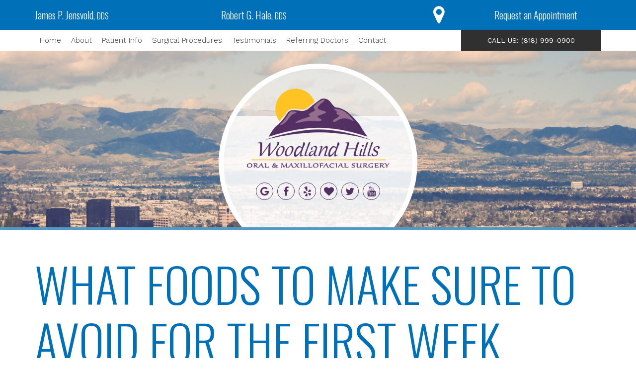

--- FILE ---
content_type: text/html; charset=UTF-8
request_url: https://woodlandhillsoms.com/what-foods-to-make-sure-to-avoid-for-the-first-week-after-oral-surgery/
body_size: 11417
content:
<!DOCTYPE html>
<html dir="ltr" lang="en-US" xmlns:fb="https://www.facebook.com/2008/fbml" xmlns:addthis="https://www.addthis.com/help/api-spec"  prefix="og: https://ogp.me/ns#">
<head>
    <meta charset="UTF-8" />
    <meta name="viewport" content="width=device-width, initial-scale=1.0, maximum-scale=1.0, user-scalable=0" />
    <meta http-equiv="x-ua-compatible" content="ie=edge" />
    <meta name="theme-color" content="#0071b9" />

    
    <!-- Theme Styles -->
    <!--<link href="https://woodlandhillsoms.com/wp-content/themes/woodlandhillsoms/css/bootstrap.css" rel="stylesheet" type="text/css"/>-->

    <link href="https://fonts.googleapis.com/css2?family=Oswald:wght@300;400;700&display=swap" rel="stylesheet">
    <link href="https://fonts.googleapis.com/css2?family=Work+Sans:wght@300;400;500;600;700&display=swap" rel="stylesheet">

    <link rel="stylesheet" href="https://stackpath.bootstrapcdn.com/font-awesome/4.7.0/css/font-awesome.min.css" type="text/css"/>
    <!-- Favicon -->
        
    <link rel="shortcut icon" href="https://woodlandhillsoms.com/wp-content/themes/woodlandhillsoms/favicon.ico" type="image/x-icon">
   
    <title>What Foods to Make Sure to Avoid for the First Week After Oral Surgery - Woodland Hills OMS - Home - Woodland Hills, CA</title>
	<style>img:is([sizes="auto" i], [sizes^="auto," i]) { contain-intrinsic-size: 3000px 1500px }</style>
	
		<!-- All in One SEO 4.9.3 - aioseo.com -->
	<meta name="description" content="Oral surgery can make the mouth feel uncomfortable for a while after the procedure is done. Due to this, it is important to know your tolerance when it comes to introducing food back into your diet. There are specific foods that you should stay away from during this time, since they can do more damage" />
	<meta name="robots" content="max-image-preview:large" />
	<meta name="author" content="woodadmin"/>
	<link rel="canonical" href="https://woodlandhillsoms.com/what-foods-to-make-sure-to-avoid-for-the-first-week-after-oral-surgery/" />
	<meta name="generator" content="All in One SEO (AIOSEO) 4.9.3" />
		<meta property="og:locale" content="en_US" />
		<meta property="og:site_name" content="Woodland Hills OMS - Home - Woodland Hills, CA -" />
		<meta property="og:type" content="article" />
		<meta property="og:title" content="What Foods to Make Sure to Avoid for the First Week After Oral Surgery - Woodland Hills OMS - Home - Woodland Hills, CA" />
		<meta property="og:description" content="Oral surgery can make the mouth feel uncomfortable for a while after the procedure is done. Due to this, it is important to know your tolerance when it comes to introducing food back into your diet. There are specific foods that you should stay away from during this time, since they can do more damage" />
		<meta property="og:url" content="https://woodlandhillsoms.com/what-foods-to-make-sure-to-avoid-for-the-first-week-after-oral-surgery/" />
		<meta property="article:published_time" content="2019-01-15T11:14:11+00:00" />
		<meta property="article:modified_time" content="2020-11-02T21:25:08+00:00" />
		<meta name="twitter:card" content="summary" />
		<meta name="twitter:title" content="What Foods to Make Sure to Avoid for the First Week After Oral Surgery - Woodland Hills OMS - Home - Woodland Hills, CA" />
		<meta name="twitter:description" content="Oral surgery can make the mouth feel uncomfortable for a while after the procedure is done. Due to this, it is important to know your tolerance when it comes to introducing food back into your diet. There are specific foods that you should stay away from during this time, since they can do more damage" />
		<script type="application/ld+json" class="aioseo-schema">
			{"@context":"https:\/\/schema.org","@graph":[{"@type":"BlogPosting","@id":"https:\/\/woodlandhillsoms.com\/what-foods-to-make-sure-to-avoid-for-the-first-week-after-oral-surgery\/#blogposting","name":"What Foods to Make Sure to Avoid for the First Week After Oral Surgery - Woodland Hills OMS - Home - Woodland Hills, CA","headline":"What Foods to Make Sure to Avoid for the First Week After Oral Surgery","author":{"@id":"https:\/\/woodlandhillsoms.com\/author\/woodadmin\/#author"},"publisher":{"@id":"https:\/\/woodlandhillsoms.com\/#organization"},"image":{"@type":"ImageObject","url":"https:\/\/woodlandhillsoms.com\/wp-content\/uploads\/2020\/11\/Fruit-and-Vegetables-piled-high.jpg","width":400,"height":400,"caption":"fruits and vegetables"},"datePublished":"2019-01-15T11:14:11+00:00","dateModified":"2020-11-02T21:25:08+00:00","inLanguage":"en-US","mainEntityOfPage":{"@id":"https:\/\/woodlandhillsoms.com\/what-foods-to-make-sure-to-avoid-for-the-first-week-after-oral-surgery\/#webpage"},"isPartOf":{"@id":"https:\/\/woodlandhillsoms.com\/what-foods-to-make-sure-to-avoid-for-the-first-week-after-oral-surgery\/#webpage"},"articleSection":"Uncategorized"},{"@type":"BreadcrumbList","@id":"https:\/\/woodlandhillsoms.com\/what-foods-to-make-sure-to-avoid-for-the-first-week-after-oral-surgery\/#breadcrumblist","itemListElement":[{"@type":"ListItem","@id":"https:\/\/woodlandhillsoms.com#listItem","position":1,"name":"Home","item":"https:\/\/woodlandhillsoms.com","nextItem":{"@type":"ListItem","@id":"https:\/\/woodlandhillsoms.com\/category\/uncategorized\/#listItem","name":"Uncategorized"}},{"@type":"ListItem","@id":"https:\/\/woodlandhillsoms.com\/category\/uncategorized\/#listItem","position":2,"name":"Uncategorized","item":"https:\/\/woodlandhillsoms.com\/category\/uncategorized\/","nextItem":{"@type":"ListItem","@id":"https:\/\/woodlandhillsoms.com\/what-foods-to-make-sure-to-avoid-for-the-first-week-after-oral-surgery\/#listItem","name":"What Foods to Make Sure to Avoid for the First Week After Oral Surgery"},"previousItem":{"@type":"ListItem","@id":"https:\/\/woodlandhillsoms.com#listItem","name":"Home"}},{"@type":"ListItem","@id":"https:\/\/woodlandhillsoms.com\/what-foods-to-make-sure-to-avoid-for-the-first-week-after-oral-surgery\/#listItem","position":3,"name":"What Foods to Make Sure to Avoid for the First Week After Oral Surgery","previousItem":{"@type":"ListItem","@id":"https:\/\/woodlandhillsoms.com\/category\/uncategorized\/#listItem","name":"Uncategorized"}}]},{"@type":"Organization","@id":"https:\/\/woodlandhillsoms.com\/#organization","name":"Woodland Hills OMS","url":"https:\/\/woodlandhillsoms.com\/","telephone":"+18189990900"},{"@type":"Person","@id":"https:\/\/woodlandhillsoms.com\/author\/woodadmin\/#author","url":"https:\/\/woodlandhillsoms.com\/author\/woodadmin\/","name":"woodadmin","image":{"@type":"ImageObject","@id":"https:\/\/woodlandhillsoms.com\/what-foods-to-make-sure-to-avoid-for-the-first-week-after-oral-surgery\/#authorImage","url":"https:\/\/secure.gravatar.com\/avatar\/97d24dcfd61da29cec9eb588f766a4376ee3b8cfbd4d13aca22998cd81d5a4f3?s=96&d=mm&r=g","width":96,"height":96,"caption":"woodadmin"}},{"@type":"WebPage","@id":"https:\/\/woodlandhillsoms.com\/what-foods-to-make-sure-to-avoid-for-the-first-week-after-oral-surgery\/#webpage","url":"https:\/\/woodlandhillsoms.com\/what-foods-to-make-sure-to-avoid-for-the-first-week-after-oral-surgery\/","name":"What Foods to Make Sure to Avoid for the First Week After Oral Surgery - Woodland Hills OMS - Home - Woodland Hills, CA","description":"Oral surgery can make the mouth feel uncomfortable for a while after the procedure is done. Due to this, it is important to know your tolerance when it comes to introducing food back into your diet. There are specific foods that you should stay away from during this time, since they can do more damage","inLanguage":"en-US","isPartOf":{"@id":"https:\/\/woodlandhillsoms.com\/#website"},"breadcrumb":{"@id":"https:\/\/woodlandhillsoms.com\/what-foods-to-make-sure-to-avoid-for-the-first-week-after-oral-surgery\/#breadcrumblist"},"author":{"@id":"https:\/\/woodlandhillsoms.com\/author\/woodadmin\/#author"},"creator":{"@id":"https:\/\/woodlandhillsoms.com\/author\/woodadmin\/#author"},"image":{"@type":"ImageObject","url":"https:\/\/woodlandhillsoms.com\/wp-content\/uploads\/2020\/11\/Fruit-and-Vegetables-piled-high.jpg","@id":"https:\/\/woodlandhillsoms.com\/what-foods-to-make-sure-to-avoid-for-the-first-week-after-oral-surgery\/#mainImage","width":400,"height":400,"caption":"fruits and vegetables"},"primaryImageOfPage":{"@id":"https:\/\/woodlandhillsoms.com\/what-foods-to-make-sure-to-avoid-for-the-first-week-after-oral-surgery\/#mainImage"},"datePublished":"2019-01-15T11:14:11+00:00","dateModified":"2020-11-02T21:25:08+00:00"},{"@type":"WebSite","@id":"https:\/\/woodlandhillsoms.com\/#website","url":"https:\/\/woodlandhillsoms.com\/","name":"Woodland Hills OMS - Home - Woodland Hills, CA","inLanguage":"en-US","publisher":{"@id":"https:\/\/woodlandhillsoms.com\/#organization"}}]}
		</script>
		<!-- All in One SEO -->

<link rel='dns-prefetch' href='//unpkg.com' />
<link rel='dns-prefetch' href='//s7.addthis.com' />
<link rel="alternate" type="application/rss+xml" title="Woodland Hills OMS - Home - Woodland Hills, CA &raquo; Feed" href="https://woodlandhillsoms.com/feed/" />
<link rel="alternate" type="application/rss+xml" title="Woodland Hills OMS - Home - Woodland Hills, CA &raquo; Comments Feed" href="https://woodlandhillsoms.com/comments/feed/" />
<script type="text/javascript">
/* <![CDATA[ */
window._wpemojiSettings = {"baseUrl":"https:\/\/s.w.org\/images\/core\/emoji\/16.0.1\/72x72\/","ext":".png","svgUrl":"https:\/\/s.w.org\/images\/core\/emoji\/16.0.1\/svg\/","svgExt":".svg","source":{"concatemoji":"https:\/\/woodlandhillsoms.com\/wp-includes\/js\/wp-emoji-release.min.js?ver=6.8.3"}};
/*! This file is auto-generated */
!function(s,n){var o,i,e;function c(e){try{var t={supportTests:e,timestamp:(new Date).valueOf()};sessionStorage.setItem(o,JSON.stringify(t))}catch(e){}}function p(e,t,n){e.clearRect(0,0,e.canvas.width,e.canvas.height),e.fillText(t,0,0);var t=new Uint32Array(e.getImageData(0,0,e.canvas.width,e.canvas.height).data),a=(e.clearRect(0,0,e.canvas.width,e.canvas.height),e.fillText(n,0,0),new Uint32Array(e.getImageData(0,0,e.canvas.width,e.canvas.height).data));return t.every(function(e,t){return e===a[t]})}function u(e,t){e.clearRect(0,0,e.canvas.width,e.canvas.height),e.fillText(t,0,0);for(var n=e.getImageData(16,16,1,1),a=0;a<n.data.length;a++)if(0!==n.data[a])return!1;return!0}function f(e,t,n,a){switch(t){case"flag":return n(e,"\ud83c\udff3\ufe0f\u200d\u26a7\ufe0f","\ud83c\udff3\ufe0f\u200b\u26a7\ufe0f")?!1:!n(e,"\ud83c\udde8\ud83c\uddf6","\ud83c\udde8\u200b\ud83c\uddf6")&&!n(e,"\ud83c\udff4\udb40\udc67\udb40\udc62\udb40\udc65\udb40\udc6e\udb40\udc67\udb40\udc7f","\ud83c\udff4\u200b\udb40\udc67\u200b\udb40\udc62\u200b\udb40\udc65\u200b\udb40\udc6e\u200b\udb40\udc67\u200b\udb40\udc7f");case"emoji":return!a(e,"\ud83e\udedf")}return!1}function g(e,t,n,a){var r="undefined"!=typeof WorkerGlobalScope&&self instanceof WorkerGlobalScope?new OffscreenCanvas(300,150):s.createElement("canvas"),o=r.getContext("2d",{willReadFrequently:!0}),i=(o.textBaseline="top",o.font="600 32px Arial",{});return e.forEach(function(e){i[e]=t(o,e,n,a)}),i}function t(e){var t=s.createElement("script");t.src=e,t.defer=!0,s.head.appendChild(t)}"undefined"!=typeof Promise&&(o="wpEmojiSettingsSupports",i=["flag","emoji"],n.supports={everything:!0,everythingExceptFlag:!0},e=new Promise(function(e){s.addEventListener("DOMContentLoaded",e,{once:!0})}),new Promise(function(t){var n=function(){try{var e=JSON.parse(sessionStorage.getItem(o));if("object"==typeof e&&"number"==typeof e.timestamp&&(new Date).valueOf()<e.timestamp+604800&&"object"==typeof e.supportTests)return e.supportTests}catch(e){}return null}();if(!n){if("undefined"!=typeof Worker&&"undefined"!=typeof OffscreenCanvas&&"undefined"!=typeof URL&&URL.createObjectURL&&"undefined"!=typeof Blob)try{var e="postMessage("+g.toString()+"("+[JSON.stringify(i),f.toString(),p.toString(),u.toString()].join(",")+"));",a=new Blob([e],{type:"text/javascript"}),r=new Worker(URL.createObjectURL(a),{name:"wpTestEmojiSupports"});return void(r.onmessage=function(e){c(n=e.data),r.terminate(),t(n)})}catch(e){}c(n=g(i,f,p,u))}t(n)}).then(function(e){for(var t in e)n.supports[t]=e[t],n.supports.everything=n.supports.everything&&n.supports[t],"flag"!==t&&(n.supports.everythingExceptFlag=n.supports.everythingExceptFlag&&n.supports[t]);n.supports.everythingExceptFlag=n.supports.everythingExceptFlag&&!n.supports.flag,n.DOMReady=!1,n.readyCallback=function(){n.DOMReady=!0}}).then(function(){return e}).then(function(){var e;n.supports.everything||(n.readyCallback(),(e=n.source||{}).concatemoji?t(e.concatemoji):e.wpemoji&&e.twemoji&&(t(e.twemoji),t(e.wpemoji)))}))}((window,document),window._wpemojiSettings);
/* ]]> */
</script>
<style id='wp-emoji-styles-inline-css' type='text/css'>

	img.wp-smiley, img.emoji {
		display: inline !important;
		border: none !important;
		box-shadow: none !important;
		height: 1em !important;
		width: 1em !important;
		margin: 0 0.07em !important;
		vertical-align: -0.1em !important;
		background: none !important;
		padding: 0 !important;
	}
</style>
<link rel='stylesheet' id='wp-block-library-css' href='https://woodlandhillsoms.com/wp-includes/css/dist/block-library/style.min.css?ver=6.8.3' type='text/css' media='all' />
<style id='classic-theme-styles-inline-css' type='text/css'>
/*! This file is auto-generated */
.wp-block-button__link{color:#fff;background-color:#32373c;border-radius:9999px;box-shadow:none;text-decoration:none;padding:calc(.667em + 2px) calc(1.333em + 2px);font-size:1.125em}.wp-block-file__button{background:#32373c;color:#fff;text-decoration:none}
</style>
<link rel='stylesheet' id='aioseo/css/src/vue/standalone/blocks/table-of-contents/global.scss-css' href='https://woodlandhillsoms.com/wp-content/plugins/all-in-one-seo-pack/dist/Lite/assets/css/table-of-contents/global.e90f6d47.css?ver=4.9.3' type='text/css' media='all' />
<style id='global-styles-inline-css' type='text/css'>
:root{--wp--preset--aspect-ratio--square: 1;--wp--preset--aspect-ratio--4-3: 4/3;--wp--preset--aspect-ratio--3-4: 3/4;--wp--preset--aspect-ratio--3-2: 3/2;--wp--preset--aspect-ratio--2-3: 2/3;--wp--preset--aspect-ratio--16-9: 16/9;--wp--preset--aspect-ratio--9-16: 9/16;--wp--preset--color--black: #000000;--wp--preset--color--cyan-bluish-gray: #abb8c3;--wp--preset--color--white: #ffffff;--wp--preset--color--pale-pink: #f78da7;--wp--preset--color--vivid-red: #cf2e2e;--wp--preset--color--luminous-vivid-orange: #ff6900;--wp--preset--color--luminous-vivid-amber: #fcb900;--wp--preset--color--light-green-cyan: #7bdcb5;--wp--preset--color--vivid-green-cyan: #00d084;--wp--preset--color--pale-cyan-blue: #8ed1fc;--wp--preset--color--vivid-cyan-blue: #0693e3;--wp--preset--color--vivid-purple: #9b51e0;--wp--preset--gradient--vivid-cyan-blue-to-vivid-purple: linear-gradient(135deg,rgba(6,147,227,1) 0%,rgb(155,81,224) 100%);--wp--preset--gradient--light-green-cyan-to-vivid-green-cyan: linear-gradient(135deg,rgb(122,220,180) 0%,rgb(0,208,130) 100%);--wp--preset--gradient--luminous-vivid-amber-to-luminous-vivid-orange: linear-gradient(135deg,rgba(252,185,0,1) 0%,rgba(255,105,0,1) 100%);--wp--preset--gradient--luminous-vivid-orange-to-vivid-red: linear-gradient(135deg,rgba(255,105,0,1) 0%,rgb(207,46,46) 100%);--wp--preset--gradient--very-light-gray-to-cyan-bluish-gray: linear-gradient(135deg,rgb(238,238,238) 0%,rgb(169,184,195) 100%);--wp--preset--gradient--cool-to-warm-spectrum: linear-gradient(135deg,rgb(74,234,220) 0%,rgb(151,120,209) 20%,rgb(207,42,186) 40%,rgb(238,44,130) 60%,rgb(251,105,98) 80%,rgb(254,248,76) 100%);--wp--preset--gradient--blush-light-purple: linear-gradient(135deg,rgb(255,206,236) 0%,rgb(152,150,240) 100%);--wp--preset--gradient--blush-bordeaux: linear-gradient(135deg,rgb(254,205,165) 0%,rgb(254,45,45) 50%,rgb(107,0,62) 100%);--wp--preset--gradient--luminous-dusk: linear-gradient(135deg,rgb(255,203,112) 0%,rgb(199,81,192) 50%,rgb(65,88,208) 100%);--wp--preset--gradient--pale-ocean: linear-gradient(135deg,rgb(255,245,203) 0%,rgb(182,227,212) 50%,rgb(51,167,181) 100%);--wp--preset--gradient--electric-grass: linear-gradient(135deg,rgb(202,248,128) 0%,rgb(113,206,126) 100%);--wp--preset--gradient--midnight: linear-gradient(135deg,rgb(2,3,129) 0%,rgb(40,116,252) 100%);--wp--preset--font-size--small: 13px;--wp--preset--font-size--medium: 20px;--wp--preset--font-size--large: 36px;--wp--preset--font-size--x-large: 42px;--wp--preset--spacing--20: 0.44rem;--wp--preset--spacing--30: 0.67rem;--wp--preset--spacing--40: 1rem;--wp--preset--spacing--50: 1.5rem;--wp--preset--spacing--60: 2.25rem;--wp--preset--spacing--70: 3.38rem;--wp--preset--spacing--80: 5.06rem;--wp--preset--shadow--natural: 6px 6px 9px rgba(0, 0, 0, 0.2);--wp--preset--shadow--deep: 12px 12px 50px rgba(0, 0, 0, 0.4);--wp--preset--shadow--sharp: 6px 6px 0px rgba(0, 0, 0, 0.2);--wp--preset--shadow--outlined: 6px 6px 0px -3px rgba(255, 255, 255, 1), 6px 6px rgba(0, 0, 0, 1);--wp--preset--shadow--crisp: 6px 6px 0px rgba(0, 0, 0, 1);}:where(.is-layout-flex){gap: 0.5em;}:where(.is-layout-grid){gap: 0.5em;}body .is-layout-flex{display: flex;}.is-layout-flex{flex-wrap: wrap;align-items: center;}.is-layout-flex > :is(*, div){margin: 0;}body .is-layout-grid{display: grid;}.is-layout-grid > :is(*, div){margin: 0;}:where(.wp-block-columns.is-layout-flex){gap: 2em;}:where(.wp-block-columns.is-layout-grid){gap: 2em;}:where(.wp-block-post-template.is-layout-flex){gap: 1.25em;}:where(.wp-block-post-template.is-layout-grid){gap: 1.25em;}.has-black-color{color: var(--wp--preset--color--black) !important;}.has-cyan-bluish-gray-color{color: var(--wp--preset--color--cyan-bluish-gray) !important;}.has-white-color{color: var(--wp--preset--color--white) !important;}.has-pale-pink-color{color: var(--wp--preset--color--pale-pink) !important;}.has-vivid-red-color{color: var(--wp--preset--color--vivid-red) !important;}.has-luminous-vivid-orange-color{color: var(--wp--preset--color--luminous-vivid-orange) !important;}.has-luminous-vivid-amber-color{color: var(--wp--preset--color--luminous-vivid-amber) !important;}.has-light-green-cyan-color{color: var(--wp--preset--color--light-green-cyan) !important;}.has-vivid-green-cyan-color{color: var(--wp--preset--color--vivid-green-cyan) !important;}.has-pale-cyan-blue-color{color: var(--wp--preset--color--pale-cyan-blue) !important;}.has-vivid-cyan-blue-color{color: var(--wp--preset--color--vivid-cyan-blue) !important;}.has-vivid-purple-color{color: var(--wp--preset--color--vivid-purple) !important;}.has-black-background-color{background-color: var(--wp--preset--color--black) !important;}.has-cyan-bluish-gray-background-color{background-color: var(--wp--preset--color--cyan-bluish-gray) !important;}.has-white-background-color{background-color: var(--wp--preset--color--white) !important;}.has-pale-pink-background-color{background-color: var(--wp--preset--color--pale-pink) !important;}.has-vivid-red-background-color{background-color: var(--wp--preset--color--vivid-red) !important;}.has-luminous-vivid-orange-background-color{background-color: var(--wp--preset--color--luminous-vivid-orange) !important;}.has-luminous-vivid-amber-background-color{background-color: var(--wp--preset--color--luminous-vivid-amber) !important;}.has-light-green-cyan-background-color{background-color: var(--wp--preset--color--light-green-cyan) !important;}.has-vivid-green-cyan-background-color{background-color: var(--wp--preset--color--vivid-green-cyan) !important;}.has-pale-cyan-blue-background-color{background-color: var(--wp--preset--color--pale-cyan-blue) !important;}.has-vivid-cyan-blue-background-color{background-color: var(--wp--preset--color--vivid-cyan-blue) !important;}.has-vivid-purple-background-color{background-color: var(--wp--preset--color--vivid-purple) !important;}.has-black-border-color{border-color: var(--wp--preset--color--black) !important;}.has-cyan-bluish-gray-border-color{border-color: var(--wp--preset--color--cyan-bluish-gray) !important;}.has-white-border-color{border-color: var(--wp--preset--color--white) !important;}.has-pale-pink-border-color{border-color: var(--wp--preset--color--pale-pink) !important;}.has-vivid-red-border-color{border-color: var(--wp--preset--color--vivid-red) !important;}.has-luminous-vivid-orange-border-color{border-color: var(--wp--preset--color--luminous-vivid-orange) !important;}.has-luminous-vivid-amber-border-color{border-color: var(--wp--preset--color--luminous-vivid-amber) !important;}.has-light-green-cyan-border-color{border-color: var(--wp--preset--color--light-green-cyan) !important;}.has-vivid-green-cyan-border-color{border-color: var(--wp--preset--color--vivid-green-cyan) !important;}.has-pale-cyan-blue-border-color{border-color: var(--wp--preset--color--pale-cyan-blue) !important;}.has-vivid-cyan-blue-border-color{border-color: var(--wp--preset--color--vivid-cyan-blue) !important;}.has-vivid-purple-border-color{border-color: var(--wp--preset--color--vivid-purple) !important;}.has-vivid-cyan-blue-to-vivid-purple-gradient-background{background: var(--wp--preset--gradient--vivid-cyan-blue-to-vivid-purple) !important;}.has-light-green-cyan-to-vivid-green-cyan-gradient-background{background: var(--wp--preset--gradient--light-green-cyan-to-vivid-green-cyan) !important;}.has-luminous-vivid-amber-to-luminous-vivid-orange-gradient-background{background: var(--wp--preset--gradient--luminous-vivid-amber-to-luminous-vivid-orange) !important;}.has-luminous-vivid-orange-to-vivid-red-gradient-background{background: var(--wp--preset--gradient--luminous-vivid-orange-to-vivid-red) !important;}.has-very-light-gray-to-cyan-bluish-gray-gradient-background{background: var(--wp--preset--gradient--very-light-gray-to-cyan-bluish-gray) !important;}.has-cool-to-warm-spectrum-gradient-background{background: var(--wp--preset--gradient--cool-to-warm-spectrum) !important;}.has-blush-light-purple-gradient-background{background: var(--wp--preset--gradient--blush-light-purple) !important;}.has-blush-bordeaux-gradient-background{background: var(--wp--preset--gradient--blush-bordeaux) !important;}.has-luminous-dusk-gradient-background{background: var(--wp--preset--gradient--luminous-dusk) !important;}.has-pale-ocean-gradient-background{background: var(--wp--preset--gradient--pale-ocean) !important;}.has-electric-grass-gradient-background{background: var(--wp--preset--gradient--electric-grass) !important;}.has-midnight-gradient-background{background: var(--wp--preset--gradient--midnight) !important;}.has-small-font-size{font-size: var(--wp--preset--font-size--small) !important;}.has-medium-font-size{font-size: var(--wp--preset--font-size--medium) !important;}.has-large-font-size{font-size: var(--wp--preset--font-size--large) !important;}.has-x-large-font-size{font-size: var(--wp--preset--font-size--x-large) !important;}
:where(.wp-block-post-template.is-layout-flex){gap: 1.25em;}:where(.wp-block-post-template.is-layout-grid){gap: 1.25em;}
:where(.wp-block-columns.is-layout-flex){gap: 2em;}:where(.wp-block-columns.is-layout-grid){gap: 2em;}
:root :where(.wp-block-pullquote){font-size: 1.5em;line-height: 1.6;}
</style>
<link rel='stylesheet' id='email-subscribers-css' href='https://woodlandhillsoms.com/wp-content/plugins/email-subscribers/lite/public/css/email-subscribers-public.css?ver=5.9.15' type='text/css' media='all' />
<link rel='stylesheet' id='wp-components-css' href='https://woodlandhillsoms.com/wp-includes/css/dist/components/style.min.css?ver=6.8.3' type='text/css' media='all' />
<link rel='stylesheet' id='godaddy-styles-css' href='https://woodlandhillsoms.com/wp-content/mu-plugins/vendor/wpex/godaddy-launch/includes/Dependencies/GoDaddy/Styles/build/latest.css?ver=2.0.2' type='text/css' media='all' />
<link rel='stylesheet' id='bootstrap-css' href='https://woodlandhillsoms.com/wp-content/themes/woodlandhillsoms/css/bootstrap.css?ver=1769713616' type='text/css' media='all' />
<link rel='stylesheet' id='addthis_all_pages-css' href='https://woodlandhillsoms.com/wp-content/plugins/addthis-all/frontend/build/addthis_wordpress_public.min.css?ver=6.8.3' type='text/css' media='all' />
<script type="text/javascript" src="https://woodlandhillsoms.com/wp-includes/js/jquery/jquery.min.js?ver=3.7.1" id="jquery-core-js"></script>
<link rel="https://api.w.org/" href="https://woodlandhillsoms.com/wp-json/" /><link rel="alternate" title="JSON" type="application/json" href="https://woodlandhillsoms.com/wp-json/wp/v2/posts/863" /><link rel="EditURI" type="application/rsd+xml" title="RSD" href="https://woodlandhillsoms.com/xmlrpc.php?rsd" />
<meta name="generator" content="WordPress 6.8.3" />
<link rel='shortlink' href='https://woodlandhillsoms.com/?p=863' />
<link rel="alternate" title="oEmbed (JSON)" type="application/json+oembed" href="https://woodlandhillsoms.com/wp-json/oembed/1.0/embed?url=https%3A%2F%2Fwoodlandhillsoms.com%2Fwhat-foods-to-make-sure-to-avoid-for-the-first-week-after-oral-surgery%2F" />
<link rel="alternate" title="oEmbed (XML)" type="text/xml+oembed" href="https://woodlandhillsoms.com/wp-json/oembed/1.0/embed?url=https%3A%2F%2Fwoodlandhillsoms.com%2Fwhat-foods-to-make-sure-to-avoid-for-the-first-week-after-oral-surgery%2F&#038;format=xml" />
<style type="text/css">.recentcomments a{display:inline !important;padding:0 !important;margin:0 !important;}</style>		<style type="text/css" id="wp-custom-css">
			/* Edits 15-12-25  */

.privacy-links {
    display: flex;
    flex-wrap: wrap;
    align-items: center;
    justify-content: center;
    margin-top: 30px;
}

.privacy-links .privacy-link:not(:first-child) {
    padding-left: 10px;
    margin-left: 10px;
    border-left: 1px solid #fff;
    line-height: 1;
}

.privacy-link a {
    font-size: 16px;
    line-height: 1;
    font-weight: 500;
    color: #fff;
    text-shadow: 5px 0 10px rgba(0, 0, 0, 0.25);
    transition: 0.3s;
}

.checkbox-wp ul li {
    display: flex;
    align-items: baseline;
    gap: 6px;
}

.checkbox-wp ul li label {
    font-size: 16px !important;
    line-height: 1.2 !important;
}

@media only screen and (max-width: 767px) {

    .privacy-link a {
        font-size: 14px;
    }

    .privacy-links .privacy-link:not(:first-child) {
        padding-left: 7px;
        margin-left: 7px;
    }

    .privacy-links {
        margin-top: 20px;
    }
}		</style>
		    
</head>
<body class="wp-singular post-template-default single single-post postid-863 single-format-standard wp-theme-woodlandhillsoms">


<div class="page">
      
    <!-- Top Bar  -->
      <div class="topbar bg-primary">
        <div class="container">
          <div class="row align-items-center">
            <div class="col-lg-8 d-none d-lg-block">
              <ul class="list-unstyled top-links">
                <li><a href="https://woodlandhillsoms.com/james-p-jensvold-dds/">James P. Jensvold, <small>DDS</small></a></li>
                <li><a href="https://woodlandhillsoms.com/robert-g-hale-dds/">Robert G. Hale,  <small>DDS</small></a></li>
              </ul>
            </div>
            <div class="col-12 col-md-6 col-lg-1">
              <a target="_blank" class="marker-wrap" 
                href="https://g.page/oralsurgerywh?share">
                <i class="fa fa-map-marker fa-2x" aria-hidden="true"></i>
                <span class="text-uppercase d-lg-none">Our Location</span>
              </a>
            </div>
            <div class="col-12 col-md-6 col-lg-3">
              <a class="btn btn-link" href="https://woodlandhillsoms.com/request-an-appointment/" title="">Request an Appointment</a>
            </div>
          </div>
        </div>
      </div>

      <!-- Top Bar  / -->

      <!-- Header  -->
      <div class="header">
          <div class="container">
            <div class="navbar navbar-light navbar-expand-lg">
              <button class="navbar-toggler collapsed" type="button" data-toggle="collapse" data-target="#navbarsrosset" aria-controls="navbarsrosset" aria-expanded="false" aria-label="Toggle navigation">
                <span class="navbar-toggler-icon"></span>
              </button>
              <div class="collapse navbar-collapse" id="navbarsrosset">
                <div class="menu-menu-container"><ul id="menu-menu" class="menu"><li id="menu-item-11" class="menu-item menu-item-type-post_type menu-item-object-page menu-item-home menu-item-11"><a href="https://woodlandhillsoms.com/">Home</a></li>
<li id="menu-item-250" class="menu-item menu-item-type-custom menu-item-object-custom menu-item-has-children menu-item-250"><a href="#">About</a>
<ul class="sub-menu">
	<li id="menu-item-104" class="menu-item menu-item-type-post_type menu-item-object-page menu-item-104"><a href="https://woodlandhillsoms.com/about/">About</a></li>
	<li id="menu-item-133" class="menu-item menu-item-type-post_type menu-item-object-page menu-item-133"><a href="https://woodlandhillsoms.com/robert-g-hale-dds/">Robert G. Hale, DDS</a></li>
	<li id="menu-item-153" class="menu-item menu-item-type-post_type menu-item-object-page menu-item-153"><a href="https://woodlandhillsoms.com/james-p-jensvold-dds/">James P. Jensvold, DDS</a></li>
	<li id="menu-item-165" class="menu-item menu-item-type-post_type menu-item-object-page menu-item-165"><a href="https://woodlandhillsoms.com/meet-the-staff/">Meet The Staff</a></li>
	<li id="menu-item-164" class="menu-item menu-item-type-post_type menu-item-object-page menu-item-164"><a href="https://woodlandhillsoms.com/tour-our-office/">Tour Our Office</a></li>
	<li id="menu-item-163" class="menu-item menu-item-type-post_type menu-item-object-page menu-item-163"><a href="https://woodlandhillsoms.com/our-technology/">Our Technology</a></li>
</ul>
</li>
<li id="menu-item-251" class="menu-item menu-item-type-custom menu-item-object-custom menu-item-has-children menu-item-251"><a href="#">Patient Info</a>
<ul class="sub-menu">
	<li id="menu-item-249" class="menu-item menu-item-type-post_type menu-item-object-page menu-item-249"><a href="https://woodlandhillsoms.com/patient-info/">Patient Info</a></li>
	<li id="menu-item-258" class="menu-item menu-item-type-post_type menu-item-object-page menu-item-258"><a href="https://woodlandhillsoms.com/your-first-visit/">Your First Visit</a></li>
	<li id="menu-item-264" class="menu-item menu-item-type-post_type menu-item-object-page menu-item-264"><a href="https://woodlandhillsoms.com/insurance/">Insurance</a></li>
	<li id="menu-item-269" class="menu-item menu-item-type-post_type menu-item-object-page menu-item-269"><a href="https://woodlandhillsoms.com/surgical-instructions/">Surgical Instructions</a></li>
	<li id="menu-item-1032" class="menu-item menu-item-type-post_type menu-item-object-page menu-item-1032"><a href="https://woodlandhillsoms.com/online-videos/">Online Videos</a></li>
	<li id="menu-item-296" class="menu-item menu-item-type-post_type menu-item-object-page menu-item-296"><a href="https://woodlandhillsoms.com/blog/">Blog</a></li>
</ul>
</li>
<li id="menu-item-353" class="menu-item menu-item-type-custom menu-item-object-custom menu-item-has-children menu-item-353"><a href="#">Surgical Procedures</a>
<ul class="sub-menu">
	<li id="menu-item-356" class="menu-item menu-item-type-post_type menu-item-object-page menu-item-356"><a href="https://woodlandhillsoms.com/surgical-procedures/">Surgical Procedures</a></li>
	<li id="menu-item-424" class="menu-item menu-item-type-post_type menu-item-object-page menu-item-424"><a href="https://woodlandhillsoms.com/dental-sedation/">Dental Sedation</a></li>
	<li id="menu-item-423" class="menu-item menu-item-type-post_type menu-item-object-page menu-item-423"><a href="https://woodlandhillsoms.com/dental-implants/">Dental Implants</a></li>
	<li id="menu-item-422" class="menu-item menu-item-type-post_type menu-item-object-page menu-item-422"><a href="https://woodlandhillsoms.com/immediate-implants/">Immediate Implants</a></li>
	<li id="menu-item-421" class="menu-item menu-item-type-post_type menu-item-object-page menu-item-421"><a href="https://woodlandhillsoms.com/the-all-on-4-treatment-concept/">The All-on-4® Treatment Concept</a></li>
	<li id="menu-item-420" class="menu-item menu-item-type-post_type menu-item-object-page menu-item-420"><a href="https://woodlandhillsoms.com/zygomatic-implants/">Zygomatic Implants</a></li>
	<li id="menu-item-419" class="menu-item menu-item-type-post_type menu-item-object-page menu-item-419"><a href="https://woodlandhillsoms.com/bone-grafting/">Bone Grafting</a></li>
	<li id="menu-item-418" class="menu-item menu-item-type-post_type menu-item-object-page menu-item-418"><a href="https://woodlandhillsoms.com/tooth-extractions/">Tooth Extractions</a></li>
	<li id="menu-item-417" class="menu-item menu-item-type-post_type menu-item-object-page menu-item-417"><a href="https://woodlandhillsoms.com/wisdom-teeth/">Wisdom Teeth</a></li>
	<li id="menu-item-416" class="menu-item menu-item-type-post_type menu-item-object-page menu-item-416"><a href="https://woodlandhillsoms.com/other-impacted-teeth/">Other Impacted Teeth</a></li>
	<li id="menu-item-415" class="menu-item menu-item-type-post_type menu-item-object-page menu-item-415"><a href="https://woodlandhillsoms.com/advanced-surgical-procedures/">Advanced Surgical Procedures</a></li>
	<li id="menu-item-1103" class="menu-item menu-item-type-post_type menu-item-object-page menu-item-1103"><a href="https://woodlandhillsoms.com/coming-innovations/">Coming Innovations</a></li>
</ul>
</li>
<li id="menu-item-414" class="menu-item menu-item-type-post_type menu-item-object-page menu-item-414"><a href="https://woodlandhillsoms.com/testimonials/">Testimonials</a></li>
<li id="menu-item-413" class="menu-item menu-item-type-post_type menu-item-object-page menu-item-413"><a href="https://woodlandhillsoms.com/referring-doctors/">Referring Doctors</a></li>
<li id="menu-item-412" class="menu-item menu-item-type-post_type menu-item-object-page menu-item-412"><a href="https://woodlandhillsoms.com/contact/">Contact</a></li>
</ul></div>              </div>

            </div>
            <div class="call-wrap">
              <a class="btn btn-dark" href="tel:(818) 999-0900">CALL US: (818) 999-0900</a>
            </div>
          </div>
      </div>

	
    <!-- Image Banner  -->
    <div class="image-banner" style="background-image: url('https://woodlandhillsoms.com/wp-content/uploads/2020/10/IMG-c1165-ANIBANNER-Cityscape.jpg');">
        <div class="brandlogo">
            <img src="https://woodlandhillsoms.com/wp-content/uploads/2020/10/logo.png" alt="Woodland Hills OMS - Home - Woodland Hills, CA" class="img-fluid"/>
            <div class="socialmedia">
                                    <a target="_blank" class="social-btn fa fa-google" href="https://www.google.com/search?q=Woodland%20Hills%20Oral%20and%20Maxillofacial%20Surgery&ludocid=8826071620331443312#lrd=0x0:0x7a7c81604c031470,1"></a>
                                    <a target="_blank" class="social-btn fa fa-facebook" href="https://www.facebook.com/WoodlandHillsOMS/"></a>
                                    <a target="_blank" class="social-btn fa fa-yelp" href="https://www.yelp.com/biz/woodland-hills-oral-and-maxillofacial-surgery-woodland-hills"></a>
                                    <a target="_blank" class="social-btn fa fa-heart" href="https://www.healthgrades.com/group-directory/ca-california/woodland-hills/woodland-hills-oms-oyy5v8x"></a>
                                    <a target="_blank" class="social-btn fa fa-twitter" href="https://twitter.com/oralsurgerywh"></a>
                                    <a target="_blank" class="social-btn fa fa-youtube" href="https://www.youtube.com/channel/UCiNMTeZqSCRXN_vvX8xLOnQ"></a>
                 
            </div>
        </div>
    </div>


    <!-- Content section  -->
    <div class="content-section">
        <div class="container">
          	<div class="display-1">What Foods to Make Sure to Avoid for the First Week After Oral Surgery</div>
        	<div class="blogPostLine">Posted on 01/15/2019 by </div>
          	<div class="article-wrap">
              <img class="float-md-right" title="" src="https://woodlandhillsoms.com/wp-content/uploads/2020/11/Fruit-and-Vegetables-piled-high.jpg" alt="" width="300" />
              <div class="text-left">
            	   <div class="at-above-post addthis_tool" data-url="https://woodlandhillsoms.com/what-foods-to-make-sure-to-avoid-for-the-first-week-after-oral-surgery/"></div><p>Oral surgery can make the mouth feel uncomfortable for a while after the procedure is done. Due to this, it is important to know your tolerance when it comes to introducing food back into your diet.</p>
<p>There are specific foods that you should stay away from during this time, since they can do more damage than any benefit it could provide if you choose to eat them.</p>
<p>It is also recommended that patients stick with liquid and soft foods for the first 48 to 72 hours after surgery to be on the safe side. This is better for the mouth and will help it heal while reducing complications.</p>
<div class="h2">Foods to Avoid During the First Week of Recovery</div>
<p>Any foods that are sharp or extremely hard, such as chips, cookies, peanuts, cereal and other foods that might become lodged in the extraction site or stab in the surgical area are not recommended and should be refrained from until the mouth is completely healed.</p>
<p>Foods that are acidic should also be avoided. These can be fruits, such as oranges that might have a pretty high acidic level that could burn the surgical area.</p>
<p>Spicy or hot foods should be avoided, as they can not only be painful if in the surgical area, but they can cause inflammation in the area, as well.</p>
<p>Sticky or gummy foods such as fruit snacks and gums are not recommended during this time. This can become lodged in the surgical spot and cause complications.</p>
<p>If drinks are acidic, hot, or have the potential to cause complications, then they should be refrained from, as well, for the best results and faster healing times.</p>
<p>For further information on the do&#8217;s and don&#8217;ts after oral surgery, give our office a call. We have oral surgeons that would be more than happy to answer any and all questions you may have regarding your specific oral surgery.</p>
<!-- AddThis Advanced Settings above via filter on the_content --><!-- AddThis Advanced Settings below via filter on the_content --><!-- AddThis Advanced Settings generic via filter on the_content --><!-- AddThis Share Buttons above via filter on the_content --><!-- AddThis Share Buttons below via filter on the_content --><div class="at-below-post addthis_tool" data-url="https://woodlandhillsoms.com/what-foods-to-make-sure-to-avoid-for-the-first-week-after-oral-surgery/"></div><!-- AddThis Share Buttons generic via filter on the_content --><!-- AddThis Related Posts below via filter on the_content --><div class="at-below-post-recommended addthis_tool" ></div><!-- AddThis Related Posts generic via filter on the_content -->              </div>
          	</div>
        </div>
    </div>
    <!-- Content section  /-->


    <!-- Related Pages section -->
      <div class="related-page-section section-dark">
        <div class="container">
          <h2 class="H2">RELATED PAGES:</h2>
          <div class="row">
                          <div class="col-md-6 col-lg-4">
                <a class="btn btn-primary w-100 my-2 my-md-3" href="https://woodlandhillsoms.com/james-p-jensvold-dds/" title="">Meet Dr. Jensvold<br/></a>
              </div>
                          <div class="col-md-6 col-lg-4">
                <a class="btn btn-primary w-100 my-2 my-md-3" href="https://woodlandhillsoms.com/robert-g-hale-dds/" title="">Meet Dr. Hale<br/></a>
              </div>
                          <div class="col-md-6 col-lg-4">
                <a class="btn btn-primary w-100 my-2 my-md-3" href="https://woodlandhillsoms.com/alexei-mizin-dmd/" title="">Meet Dr. Mizin<br/></a>
              </div>
                          <div class="col-md-6 col-lg-4">
                <a class="btn btn-primary w-100 my-2 my-md-3" href="https://woodlandhillsoms.com/meet-the-staff/" title="">Meet Our Team<br/></a>
              </div>
                          <div class="col-md-6 col-lg-4">
                <a class="btn btn-primary w-100 my-2 my-md-3" href="https://woodlandhillsoms.com/tour-our-office/" title="">Tour Our Office<br/></a>
              </div>
                          <div class="col-md-6 col-lg-4">
                <a class="btn btn-primary w-100 my-2 my-md-3" href="https://woodlandhillsoms.com/our-technology/" title="">Our Technologies<br/></a>
              </div>
             
          </div>
        </div>
      </div>
      <!-- Related Pages section /-->


    <!-- Footer  -->
    <div class="footer section">
        <div class="footer-top">
          <div class="container">
            <div class="row">
              <div class="col-md-4">
                <div class="text-center">
                    <address>6325 Topanga Canyon Blvd<br>Suite 435<br>Woodland Hills, CA 91367</address>
                    <address>Monday–Friday <br>9:00AM–5:00PM</address>
                </div>
              </div>
              <div class="col-md-4">
                <div class="brandlogo">
                    <img src="https://woodlandhillsoms.com/wp-content/uploads/2020/10/logo.png" alt="Woodland Hills OMS - Home - Woodland Hills, CA" class="img-fluid brandimg"/>
                    <div class="socialmedia">
                                                    <a target="_blank" class="social-btn fa fa-google" href="https://www.google.com/search?q=Woodland%20Hills%20Oral%20and%20Maxillofacial%20Surgery&ludocid=8826071620331443312#lrd=0x0:0x7a7c81604c031470,1"></a>
                                                    <a target="_blank" class="social-btn fa fa-facebook" href="https://www.facebook.com/WoodlandHillsOMS/"></a>
                                                    <a target="_blank" class="social-btn fa fa-yelp" href="https://www.yelp.com/biz/woodland-hills-oral-and-maxillofacial-surgery-woodland-hills"></a>
                                                    <a target="_blank" class="social-btn fa fa-heart" href="https://www.healthgrades.com/group-directory/ca-california/woodland-hills/woodland-hills-oms-oyy5v8x"></a>
                                                    <a target="_blank" class="social-btn fa fa-twitter" href="https://twitter.com/oralsurgerywh"></a>
                                                    <a target="_blank" class="social-btn fa fa-youtube" href="https://www.youtube.com/channel/UCiNMTeZqSCRXN_vvX8xLOnQ"></a>
                         
                    </div>
                </div>
              </div>
              <div class="col-md-4">
                <address>Phone: (818) 999-0900 <br>Email Us<br><a class="fa fa-envelope fa-2x" href="mailto:sandy@woodlandhillsoms.com"></a>
                </address>
                <div class="privacy-links">
                  <div class="privacy-link"><a href="https://woodlandhillsoms.com/privacy-policy/">Privacy Policy</a></div>
                   <div class="privacy-link"><a href="https://woodlandhillsoms.com/terms-and-conditions/">Terms and Conditions</a></div>
                </div>
              </div>
            </div>
          </div>
        </div>
        <div class="footer-bottom">
          <div class="container">
            <div class="contact">Woodland Hills OMS | <a class="TPcontact" href="https://woodlandhillsoms.com" target="_BLANK">www.woodlandhillsoms.com</a> | (818) 999-0900<br> 6325 Topanga Canyon Blvd, Suite #435  Woodland Hills, CA 91367</div>
            <div class="copyright">Copyright © 2017-2020 <a href="https://woodlandhillsoms.com" class="TPcopyright" target="_blank">Woodland Hills OMS</a> and <a href="http://www.weomedia.com" class="TPcopyright" target="_blank">WEO Media (Touchpoint Communications LLC)</a>. All rights reserved. <a href="https://woodlandhillsoms.com/sitemap/">Sitemap </a> | <a href="https://woodlandhillsoms.com/links/ Links.html">Links</a>
            </div>
          </div>
        </div>
    </div>
    <!-- Footer  /-->
</div>
<script type="speculationrules">
{"prefetch":[{"source":"document","where":{"and":[{"href_matches":"\/*"},{"not":{"href_matches":["\/wp-*.php","\/wp-admin\/*","\/wp-content\/uploads\/*","\/wp-content\/*","\/wp-content\/plugins\/*","\/wp-content\/themes\/woodlandhillsoms\/*","\/*\\?(.+)"]}},{"not":{"selector_matches":"a[rel~=\"nofollow\"]"}},{"not":{"selector_matches":".no-prefetch, .no-prefetch a"}}]},"eagerness":"conservative"}]}
</script>
<script>
              (function(e){
                  var el = document.createElement('script');
                  el.setAttribute('data-account', 'baxrSOVc4E');
                  el.setAttribute('src', 'https://cdn.userway.org/widget.js');
                  document.body.appendChild(el);
                })();
              </script><script>
jQuery(document).ready(function ($) {
var deviceAgent = navigator.userAgent.toLowerCase();
if (deviceAgent.match(/(iphone|ipod|ipad)/)) {
$("html").addClass("ios");
$("html").addClass("mobile");
}
if (navigator.userAgent.search("MSIE") >= 0) {
$("html").addClass("ie");
}
else if (navigator.userAgent.search("Chrome") >= 0) {
$("html").addClass("chrome");
}
else if (navigator.userAgent.search("Firefox") >= 0) {
$("html").addClass("firefox");
}
else if (navigator.userAgent.search("Safari") >= 0 && navigator.userAgent.search("Chrome") < 0) {
$("html").addClass("safari");
}
else if (navigator.userAgent.search("Opera") >= 0) {
$("html").addClass("opera");
}
});
</script>
<script data-cfasync="false" type="text/javascript">if (window.addthis_product === undefined) { window.addthis_product = "wpwt"; } if (window.wp_product_version === undefined) { window.wp_product_version = "wpwt-3.2.6"; } if (window.addthis_share === undefined) { window.addthis_share = {}; } if (window.addthis_config === undefined) { window.addthis_config = {"data_track_clickback":true,"ui_atversion":"300"}; } if (window.addthis_plugin_info === undefined) { window.addthis_plugin_info = {"info_status":"enabled","cms_name":"WordPress","plugin_name":"Website Tools by AddThis","plugin_version":"3.2.6","plugin_mode":"AddThis","anonymous_profile_id":"wp-d4dbd26c9df59d869430671247730f15","page_info":{"template":"posts","post_type":""},"sharing_enabled_on_post_via_metabox":false}; } 
                    (function() {
                      var first_load_interval_id = setInterval(function () {
                        if (typeof window.addthis !== 'undefined') {
                          window.clearInterval(first_load_interval_id);
                          if (typeof window.addthis_layers !== 'undefined' && Object.getOwnPropertyNames(window.addthis_layers).length > 0) {
                            window.addthis.layers(window.addthis_layers);
                          }
                          if (Array.isArray(window.addthis_layers_tools)) {
                            for (i = 0; i < window.addthis_layers_tools.length; i++) {
                              window.addthis.layers(window.addthis_layers_tools[i]);
                            }
                          }
                        }
                     },1000)
                    }());
                </script><script type="text/javascript" id="email-subscribers-js-extra">
/* <![CDATA[ */
var es_data = {"messages":{"es_empty_email_notice":"Please enter email address","es_rate_limit_notice":"You need to wait for some time before subscribing again","es_single_optin_success_message":"Successfully Subscribed.","es_email_exists_notice":"Email Address already exists!","es_unexpected_error_notice":"Oops.. Unexpected error occurred.","es_invalid_email_notice":"Invalid email address","es_try_later_notice":"Please try after some time"},"es_ajax_url":"https:\/\/woodlandhillsoms.com\/wp-admin\/admin-ajax.php"};
/* ]]> */
</script>
<script type="text/javascript" src="https://woodlandhillsoms.com/wp-content/plugins/email-subscribers/lite/public/js/email-subscribers-public.js?ver=5.9.15" id="email-subscribers-js"></script>
<script type="text/javascript" src="https://woodlandhillsoms.com/wp-content/themes/woodlandhillsoms/js/jquery-3.5.1.min.js?ver=6.8.3" id="jquery-3.5.1.min-js"></script>
<script type="text/javascript" src="https://woodlandhillsoms.com/wp-content/themes/woodlandhillsoms/js/bootstrap.bundle.min.js?ver=6.8.3" id="bootstrap.bundle.min-js"></script>
<script type="text/javascript" src="https://woodlandhillsoms.com/wp-content/themes/woodlandhillsoms/js/jquery.youtube-background.js?ver=6.8.3" id="jquery.youtube-background-js"></script>
<script type="text/javascript" src="https://unpkg.com/isotope-layout@3.0.6/dist/isotope.pkgd.min.js?ver=6.8.3" id="isotope.pkgd.min-js"></script>
<script type="text/javascript" src="https://woodlandhillsoms.com/wp-content/themes/woodlandhillsoms/js/main.js?ver=6.8.3" id="main-js"></script>
<script type="text/javascript" src="https://s7.addthis.com/js/300/addthis_widget.js?ver=6.8.3#pubid=ra-5fa2821a3d4a5684" id="addthis_widget-js"></script>
		<script>'undefined'=== typeof _trfq || (window._trfq = []);'undefined'=== typeof _trfd && (window._trfd=[]),
                _trfd.push({'tccl.baseHost':'secureserver.net'}),
                _trfd.push({'ap':'wpaas_v2'},
                    {'server':'51ee36de1931'},
                    {'pod':'c23-prod-p3-us-west-2'},
                                        {'xid':'46034907'},
                    {'wp':'6.8.3'},
                    {'php':'8.2.30'},
                    {'loggedin':'0'},
                    {'cdn':'1'},
                    {'builder':'wp-classic-editor'},
                    {'theme':'woodlandhillsoms'},
                    {'wds':'0'},
                    {'wp_alloptions_count':'260'},
                    {'wp_alloptions_bytes':'96574'},
                    {'gdl_coming_soon_page':'0'}
                    , {'appid':'684245'}                 );
            var trafficScript = document.createElement('script'); trafficScript.src = 'https://img1.wsimg.com/signals/js/clients/scc-c2/scc-c2.min.js'; window.document.head.appendChild(trafficScript);</script>
		<script>window.addEventListener('click', function (elem) { var _elem$target, _elem$target$dataset, _window, _window$_trfq; return (elem === null || elem === void 0 ? void 0 : (_elem$target = elem.target) === null || _elem$target === void 0 ? void 0 : (_elem$target$dataset = _elem$target.dataset) === null || _elem$target$dataset === void 0 ? void 0 : _elem$target$dataset.eid) && ((_window = window) === null || _window === void 0 ? void 0 : (_window$_trfq = _window._trfq) === null || _window$_trfq === void 0 ? void 0 : _window$_trfq.push(["cmdLogEvent", "click", elem.target.dataset.eid]));});</script>
		<script src='https://img1.wsimg.com/traffic-assets/js/tccl-tti.min.js' onload="window.tti.calculateTTI()"></script>
		</body>
</html>

--- FILE ---
content_type: application/javascript
request_url: https://woodlandhillsoms.com/wp-content/themes/woodlandhillsoms/js/main.js?ver=6.8.3
body_size: -241
content:

jQuery(document).ready(function() {
	jQuery('[data-youtube]').youtube_background();
});

$(function() {
	$('ul.menu').addClass('navbar-nav');
	$('ul.menu > li').addClass('nav-item');
	$('ul.menu > li > a').addClass('nav-link');

	$('ul.menu > li.menu-item-has-children').addClass('dropdown');
	$('ul.menu > li.menu-item-has-children > a').addClass('dropdown-toggle');

	$('ul.menu ul.sub-menu').addClass('dropdown-menu');
	$('ul.menu ul.sub-menu > li > a').addClass('dropdown-item');
	
	$('ul.menu > li.menu-item-has-children > a').attr('data-toggle', 'dropdown');
	$('ul.menu > li.menu-item-has-children > a').attr('aria-haspopup', 'true');
	$('ul.menu > li.menu-item-has-children > a').attr('aria-expanded', 'true');
	
});